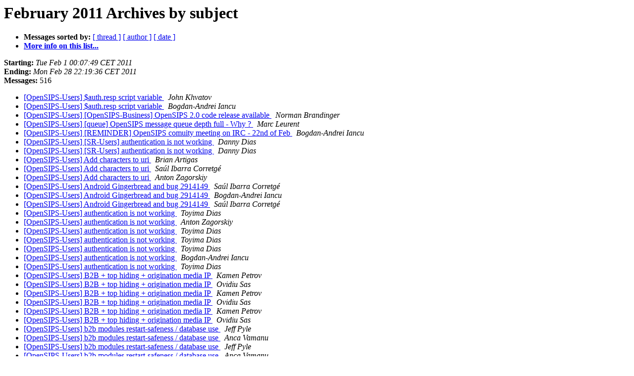

--- FILE ---
content_type: text/html
request_url: https://opensips.org/pipermail/users/2011-February/subject.html
body_size: 9600
content:
<!DOCTYPE HTML PUBLIC "-//W3C//DTD HTML 3.2//EN">
<HTML>
  <HEAD>
     <title>The Users February 2011 Archive by subject</title>
     <META NAME="robots" CONTENT="noindex,follow">
     <META http-equiv="Content-Type" content="text/html; charset=us-ascii">
  </HEAD>
  <BODY BGCOLOR="#ffffff">
      <a name="start"></A>
      <h1>February 2011 Archives by subject</h1>
      <ul>
         <li> <b>Messages sorted by:</b>
	        <a href="thread.html#start">[ thread ]</a>
		
		<a href="author.html#start">[ author ]</a>
		<a href="date.html#start">[ date ]</a>

	     <li><b><a href="http://lists.opensips.org/cgi-bin/mailman/listinfo/users">More info on this list...
                    </a></b></li>
      </ul>
      <p><b>Starting:</b> <i>Tue Feb  1 00:07:49 CET 2011</i><br>
         <b>Ending:</b> <i>Mon Feb 28 22:19:36 CET 2011</i><br>
         <b>Messages:</b> 516<p>
     <ul>

<LI><A HREF="016523.html">[OpenSIPS-Users] $auth.resp script variable
</A><A NAME="16523">&nbsp;</A>
<I>John Khvatov
</I>

<LI><A HREF="016582.html">[OpenSIPS-Users] $auth.resp script variable
</A><A NAME="16582">&nbsp;</A>
<I>Bogdan-Andrei Iancu
</I>

<LI><A HREF="016885.html">[OpenSIPS-Users] [OpenSIPS-Business] OpenSIPS 2.0 code release	available
</A><A NAME="16885">&nbsp;</A>
<I>Norman Brandinger
</I>

<LI><A HREF="016692.html">[OpenSIPS-Users] [queue] OpenSIPS message queue depth full - Why ?
</A><A NAME="16692">&nbsp;</A>
<I>Marc Leurent
</I>

<LI><A HREF="016905.html">[OpenSIPS-Users] [REMINDER] OpenSIPS comuity meeting on IRC - 22nd	of Feb
</A><A NAME="16905">&nbsp;</A>
<I>Bogdan-Andrei Iancu
</I>

<LI><A HREF="016629.html">[OpenSIPS-Users] [SR-Users] authentication is not working
</A><A NAME="16629">&nbsp;</A>
<I>Danny Dias
</I>

<LI><A HREF="016655.html">[OpenSIPS-Users] [SR-Users] authentication is not working
</A><A NAME="16655">&nbsp;</A>
<I>Danny Dias
</I>

<LI><A HREF="016893.html">[OpenSIPS-Users] Add characters to uri
</A><A NAME="16893">&nbsp;</A>
<I>Brian Artigas
</I>

<LI><A HREF="016894.html">[OpenSIPS-Users] Add characters to uri
</A><A NAME="16894">&nbsp;</A>
<I>Sa&#250;l Ibarra Corretg&#233;
</I>

<LI><A HREF="016895.html">[OpenSIPS-Users] Add characters to uri
</A><A NAME="16895">&nbsp;</A>
<I>Anton Zagorskiy
</I>

<LI><A HREF="016898.html">[OpenSIPS-Users] Android Gingerbread and bug 2914149
</A><A NAME="16898">&nbsp;</A>
<I>Sa&#250;l Ibarra Corretg&#233;
</I>

<LI><A HREF="016992.html">[OpenSIPS-Users] Android Gingerbread and bug 2914149
</A><A NAME="16992">&nbsp;</A>
<I>Bogdan-Andrei Iancu
</I>

<LI><A HREF="016994.html">[OpenSIPS-Users] Android Gingerbread and bug 2914149
</A><A NAME="16994">&nbsp;</A>
<I>Sa&#250;l Ibarra Corretg&#233;
</I>

<LI><A HREF="016551.html">[OpenSIPS-Users] authentication is not working
</A><A NAME="16551">&nbsp;</A>
<I>Toyima Dias
</I>

<LI><A HREF="016552.html">[OpenSIPS-Users] authentication is not working
</A><A NAME="16552">&nbsp;</A>
<I>Anton Zagorskiy
</I>

<LI><A HREF="016553.html">[OpenSIPS-Users] authentication is not working
</A><A NAME="16553">&nbsp;</A>
<I>Toyima Dias
</I>

<LI><A HREF="016554.html">[OpenSIPS-Users] authentication is not working
</A><A NAME="16554">&nbsp;</A>
<I>Toyima Dias
</I>

<LI><A HREF="016564.html">[OpenSIPS-Users] authentication is not working
</A><A NAME="16564">&nbsp;</A>
<I>Toyima Dias
</I>

<LI><A HREF="016585.html">[OpenSIPS-Users] authentication is not working
</A><A NAME="16585">&nbsp;</A>
<I>Bogdan-Andrei Iancu
</I>

<LI><A HREF="016589.html">[OpenSIPS-Users] authentication is not working
</A><A NAME="16589">&nbsp;</A>
<I>Toyima Dias
</I>

<LI><A HREF="016534.html">[OpenSIPS-Users] B2B + top hiding + origination media IP
</A><A NAME="16534">&nbsp;</A>
<I>Kamen Petrov
</I>

<LI><A HREF="016537.html">[OpenSIPS-Users] B2B + top hiding + origination media IP
</A><A NAME="16537">&nbsp;</A>
<I>Ovidiu Sas
</I>

<LI><A HREF="016539.html">[OpenSIPS-Users] B2B + top hiding + origination media IP
</A><A NAME="16539">&nbsp;</A>
<I>Kamen Petrov
</I>

<LI><A HREF="016540.html">[OpenSIPS-Users] B2B + top hiding + origination media IP
</A><A NAME="16540">&nbsp;</A>
<I>Ovidiu Sas
</I>

<LI><A HREF="016542.html">[OpenSIPS-Users] B2B + top hiding + origination media IP
</A><A NAME="16542">&nbsp;</A>
<I>Kamen Petrov
</I>

<LI><A HREF="016543.html">[OpenSIPS-Users] B2B + top hiding + origination media IP
</A><A NAME="16543">&nbsp;</A>
<I>Ovidiu Sas
</I>

<LI><A HREF="016910.html">[OpenSIPS-Users] b2b modules restart-safeness / database use
</A><A NAME="16910">&nbsp;</A>
<I>Jeff Pyle
</I>

<LI><A HREF="016934.html">[OpenSIPS-Users] b2b modules restart-safeness / database use
</A><A NAME="16934">&nbsp;</A>
<I>Anca Vamanu
</I>

<LI><A HREF="016938.html">[OpenSIPS-Users] b2b modules restart-safeness / database use
</A><A NAME="16938">&nbsp;</A>
<I>Jeff Pyle
</I>

<LI><A HREF="016939.html">[OpenSIPS-Users] b2b modules restart-safeness / database use
</A><A NAME="16939">&nbsp;</A>
<I>Anca Vamanu
</I>

<LI><A HREF="016697.html">[OpenSIPS-Users] b2b top-hiding and SDP origin line
</A><A NAME="16697">&nbsp;</A>
<I>Jeff Pyle
</I>

<LI><A HREF="016700.html">[OpenSIPS-Users] b2b top-hiding and SDP origin line
</A><A NAME="16700">&nbsp;</A>
<I>Dave Singer
</I>

<LI><A HREF="016703.html">[OpenSIPS-Users] b2b top-hiding and SDP origin line
</A><A NAME="16703">&nbsp;</A>
<I>Ovidiu Sas
</I>

<LI><A HREF="016706.html">[OpenSIPS-Users] b2b top-hiding and SDP origin line
</A><A NAME="16706">&nbsp;</A>
<I>Jeff Pyle
</I>

<LI><A HREF="016708.html">[OpenSIPS-Users] b2b top-hiding and SDP origin line
</A><A NAME="16708">&nbsp;</A>
<I>Ovidiu Sas
</I>

<LI><A HREF="016709.html">[OpenSIPS-Users] b2b top-hiding and SDP origin line
</A><A NAME="16709">&nbsp;</A>
<I>Jeff Pyle
</I>

<LI><A HREF="016710.html">[OpenSIPS-Users] b2b top-hiding and SDP origin line
</A><A NAME="16710">&nbsp;</A>
<I>Ovidiu Sas
</I>

<LI><A HREF="016711.html">[OpenSIPS-Users] b2b top-hiding and SDP origin line
</A><A NAME="16711">&nbsp;</A>
<I>Jeff Pyle
</I>

<LI><A HREF="016713.html">[OpenSIPS-Users] b2b top-hiding and SDP origin line
</A><A NAME="16713">&nbsp;</A>
<I>Ovidiu Sas
</I>

<LI><A HREF="016716.html">[OpenSIPS-Users] b2b top-hiding and SDP origin line
</A><A NAME="16716">&nbsp;</A>
<I>Jeff Pyle
</I>

<LI><A HREF="016735.html">[OpenSIPS-Users] b2b top-hiding and SDP origin line
</A><A NAME="16735">&nbsp;</A>
<I>Dave Singer
</I>

<LI><A HREF="016693.html">[OpenSIPS-Users] b2b_entities server_address
</A><A NAME="16693">&nbsp;</A>
<I>Jeff Pyle
</I>

<LI><A HREF="016696.html">[OpenSIPS-Users] b2b_entities server_address
</A><A NAME="16696">&nbsp;</A>
<I>Anca Vamanu
</I>

<LI><A HREF="016739.html">[OpenSIPS-Users] B2BUA REFER plus Topology Hiding at once
</A><A NAME="16739">&nbsp;</A>
<I>duane.larson at gmail.com
</I>

<LI><A HREF="016758.html">[OpenSIPS-Users] B2BUA REFER plus Topology Hiding at once
</A><A NAME="16758">&nbsp;</A>
<I>Anca Vamanu
</I>

<LI><A HREF="016576.html">[OpenSIPS-Users] b2bua top hiding module &amp; stripping from	display name
</A><A NAME="16576">&nbsp;</A>
<I>Ovidiu Sas
</I>

<LI><A HREF="016841.html">[OpenSIPS-Users] b2bua top hiding module &amp; stripping from	display name
</A><A NAME="16841">&nbsp;</A>
<I>thrillerbee
</I>

<LI><A HREF="016842.html">[OpenSIPS-Users] b2bua top hiding module &amp; stripping from	display name
</A><A NAME="16842">&nbsp;</A>
<I>Ovidiu Sas
</I>

<LI><A HREF="016843.html">[OpenSIPS-Users] b2bua top hiding module &amp; stripping from	display name
</A><A NAME="16843">&nbsp;</A>
<I>thrillerbee
</I>

<LI><A HREF="016572.html">[OpenSIPS-Users] b2bua top hiding module &amp; stripping from display	name
</A><A NAME="16572">&nbsp;</A>
<I>thrillerbee
</I>

<LI><A HREF="016778.html">[OpenSIPS-Users] Basic doubt of sip routing
</A><A NAME="16778">&nbsp;</A>
<I>Toyima Dias
</I>

<LI><A HREF="016779.html">[OpenSIPS-Users] Basic doubt of sip routing
</A><A NAME="16779">&nbsp;</A>
<I>Adrian Georgescu
</I>

<LI><A HREF="016783.html">[OpenSIPS-Users] Basic doubt of sip routing
</A><A NAME="16783">&nbsp;</A>
<I>Toyima Dias
</I>

<LI><A HREF="016784.html">[OpenSIPS-Users] Basic doubt of sip routing
</A><A NAME="16784">&nbsp;</A>
<I>Toyima Dias
</I>

<LI><A HREF="016785.html">[OpenSIPS-Users] Basic doubt of sip routing
</A><A NAME="16785">&nbsp;</A>
<I>Adrian Georgescu
</I>

<LI><A HREF="016786.html">[OpenSIPS-Users] Basic doubt of sip routing
</A><A NAME="16786">&nbsp;</A>
<I>Toyima Dias
</I>

<LI><A HREF="016787.html">[OpenSIPS-Users] Basic doubt of sip routing
</A><A NAME="16787">&nbsp;</A>
<I>Adrian Georgescu
</I>

<LI><A HREF="016788.html">[OpenSIPS-Users] Basic doubt of sip routing
</A><A NAME="16788">&nbsp;</A>
<I>Toyima Dias
</I>

<LI><A HREF="016789.html">[OpenSIPS-Users] Basic doubt of sip routing
</A><A NAME="16789">&nbsp;</A>
<I>Adrian Georgescu
</I>

<LI><A HREF="016790.html">[OpenSIPS-Users] Basic doubt of sip routing
</A><A NAME="16790">&nbsp;</A>
<I>Toyima Dias
</I>

<LI><A HREF="016826.html">[OpenSIPS-Users] Basic doubt of sip routing
</A><A NAME="16826">&nbsp;</A>
<I>Dave Singer
</I>

<LI><A HREF="016490.html">[OpenSIPS-Users] BYE request for proper signalling
</A><A NAME="16490">&nbsp;</A>
<I>Denis Putyato
</I>

<LI><A HREF="016517.html">[OpenSIPS-Users] BYE request for proper signalling
</A><A NAME="16517">&nbsp;</A>
<I>Bogdan-Andrei Iancu
</I>

<LI><A HREF="016521.html">[OpenSIPS-Users] BYE request for proper signalling
</A><A NAME="16521">&nbsp;</A>
<I>Denis Putyato
</I>

<LI><A HREF="016555.html">[OpenSIPS-Users] BYE request for proper signalling
</A><A NAME="16555">&nbsp;</A>
<I>Bogdan-Andrei Iancu
</I>

<LI><A HREF="016497.html">[OpenSIPS-Users] call forwarding with replace from uri
</A><A NAME="16497">&nbsp;</A>
<I>Jesse Cloutier
</I>

<LI><A HREF="016515.html">[OpenSIPS-Users] call forwarding with replace from uri
</A><A NAME="16515">&nbsp;</A>
<I>Bogdan-Andrei Iancu
</I>

<LI><A HREF="016529.html">[OpenSIPS-Users] call forwarding with replace from uri
</A><A NAME="16529">&nbsp;</A>
<I>Jesse Cloutier
</I>

<LI><A HREF="016530.html">[OpenSIPS-Users] call forwarding with replace from uri
</A><A NAME="16530">&nbsp;</A>
<I>Stefano Pisani
</I>

<LI><A HREF="016899.html">[OpenSIPS-Users] Can't get more than 5calls/sec?
</A><A NAME="16899">&nbsp;</A>
<I>chris
</I>

<LI><A HREF="016900.html">[OpenSIPS-Users] Can't get more than 5calls/sec?
</A><A NAME="16900">&nbsp;</A>
<I>Laszlo
</I>

<LI><A HREF="016901.html">[OpenSIPS-Users] Can't get more than 5calls/sec?
</A><A NAME="16901">&nbsp;</A>
<I>chris
</I>

<LI><A HREF="016902.html">[OpenSIPS-Users] Can't get more than 5calls/sec?
</A><A NAME="16902">&nbsp;</A>
<I>Zahid Mehmood
</I>

<LI><A HREF="016908.html">[OpenSIPS-Users] Can't get more than 5calls/sec?
</A><A NAME="16908">&nbsp;</A>
<I>chris
</I>

<LI><A HREF="016991.html">[OpenSIPS-Users] Can't get more than 5calls/sec?
</A><A NAME="16991">&nbsp;</A>
<I>Bogdan-Andrei Iancu
</I>

<LI><A HREF="016995.html">[OpenSIPS-Users] Can't get more than 5calls/sec?
</A><A NAME="16995">&nbsp;</A>
<I>Brett Nemeroff
</I>

<LI><A HREF="016781.html">[OpenSIPS-Users] CANCELs with no transaction
</A><A NAME="16781">&nbsp;</A>
<I>Juri Nysschen
</I>

<LI><A HREF="016690.html">[OpenSIPS-Users] CDR flag
</A><A NAME="16690">&nbsp;</A>
<I>Denis Putyato
</I>

<LI><A HREF="016683.html">[OpenSIPS-Users] CDRTool install
</A><A NAME="16683">&nbsp;</A>
<I>ram
</I>

<LI><A HREF="016687.html">[OpenSIPS-Users] CDRTool install
</A><A NAME="16687">&nbsp;</A>
<I>Jeff Pyle
</I>

<LI><A HREF="016688.html">[OpenSIPS-Users] CDRTool install
</A><A NAME="16688">&nbsp;</A>
<I>Tijmen de Mes
</I>

<LI><A HREF="016830.html">[OpenSIPS-Users] cdrviewer not showing caller and callee?
</A><A NAME="16830">&nbsp;</A>
<I>chris
</I>

<LI><A HREF="017004.html">[OpenSIPS-Users] cdrviewer not showing caller and callee?
</A><A NAME="17004">&nbsp;</A>
<I>Bogdan-Andrei Iancu
</I>

<LI><A HREF="016628.html">[OpenSIPS-Users] Change in SDP/RTP routing with Opensips 1.4	and 1.6
</A><A NAME="16628">&nbsp;</A>
<I>Ovidiu Sas
</I>

<LI><A HREF="016656.html">[OpenSIPS-Users] Change in SDP/RTP routing with Opensips 1.4	and 1.6
</A><A NAME="16656">&nbsp;</A>
<I>Ovidiu Sas
</I>

<LI><A HREF="016659.html">[OpenSIPS-Users] Change in SDP/RTP routing with Opensips 1.4	and 1.6
</A><A NAME="16659">&nbsp;</A>
<I>Chris Stone
</I>

<LI><A HREF="016661.html">[OpenSIPS-Users] Change in SDP/RTP routing with Opensips 1.4	and 1.6
</A><A NAME="16661">&nbsp;</A>
<I>Ovidiu Sas
</I>

<LI><A HREF="016665.html">[OpenSIPS-Users] Change in SDP/RTP routing with Opensips 1.4	and 1.6
</A><A NAME="16665">&nbsp;</A>
<I>Chris Stone
</I>

<LI><A HREF="016666.html">[OpenSIPS-Users] Change in SDP/RTP routing with Opensips 1.4	and 1.6
</A><A NAME="16666">&nbsp;</A>
<I>Ovidiu Sas
</I>

<LI><A HREF="016670.html">[OpenSIPS-Users] Change in SDP/RTP routing with Opensips 1.4	and 1.6
</A><A NAME="16670">&nbsp;</A>
<I>Chris Stone
</I>

<LI><A HREF="016673.html">[OpenSIPS-Users] Change in SDP/RTP routing with Opensips 1.4	and 1.6
</A><A NAME="16673">&nbsp;</A>
<I>Chris Stone
</I>

<LI><A HREF="016674.html">[OpenSIPS-Users] Change in SDP/RTP routing with Opensips 1.4	and 1.6
</A><A NAME="16674">&nbsp;</A>
<I>Chris Stone
</I>

<LI><A HREF="016675.html">[OpenSIPS-Users] Change in SDP/RTP routing with Opensips 1.4	and 1.6
</A><A NAME="16675">&nbsp;</A>
<I>Ovidiu Sas
</I>

<LI><A HREF="016678.html">[OpenSIPS-Users] Change in SDP/RTP routing with Opensips 1.4	and 1.6
</A><A NAME="16678">&nbsp;</A>
<I>Dave Singer
</I>

<LI><A HREF="016699.html">[OpenSIPS-Users] Change in SDP/RTP routing with Opensips 1.4	and 1.6
</A><A NAME="16699">&nbsp;</A>
<I>Chris Stone
</I>

<LI><A HREF="016701.html">[OpenSIPS-Users] Change in SDP/RTP routing with Opensips 1.4	and 1.6
</A><A NAME="16701">&nbsp;</A>
<I>Dave Singer
</I>

<LI><A HREF="016702.html">[OpenSIPS-Users] Change in SDP/RTP routing with Opensips 1.4	and 1.6
</A><A NAME="16702">&nbsp;</A>
<I>Ovidiu Sas
</I>

<LI><A HREF="016704.html">[OpenSIPS-Users] Change in SDP/RTP routing with Opensips 1.4	and 1.6
</A><A NAME="16704">&nbsp;</A>
<I>Chris Stone
</I>

<LI><A HREF="016705.html">[OpenSIPS-Users] Change in SDP/RTP routing with Opensips 1.4	and 1.6
</A><A NAME="16705">&nbsp;</A>
<I>Chris Stone
</I>

<LI><A HREF="016707.html">[OpenSIPS-Users] Change in SDP/RTP routing with Opensips 1.4	and 1.6
</A><A NAME="16707">&nbsp;</A>
<I>Ovidiu Sas
</I>

<LI><A HREF="016714.html">[OpenSIPS-Users] Change in SDP/RTP routing with Opensips 1.4	and 1.6
</A><A NAME="16714">&nbsp;</A>
<I>Chris Stone
</I>

<LI><A HREF="016729.html">[OpenSIPS-Users] Change in SDP/RTP routing with Opensips 1.4	and 1.6
</A><A NAME="16729">&nbsp;</A>
<I>Chris Stone
</I>

<LI><A HREF="016731.html">[OpenSIPS-Users] Change in SDP/RTP routing with Opensips 1.4	and 1.6
</A><A NAME="16731">&nbsp;</A>
<I>Ovidiu Sas
</I>

<LI><A HREF="016733.html">[OpenSIPS-Users] Change in SDP/RTP routing with Opensips 1.4	and 1.6
</A><A NAME="16733">&nbsp;</A>
<I>Chris Stone
</I>

<LI><A HREF="016734.html">[OpenSIPS-Users] Change in SDP/RTP routing with Opensips 1.4	and 1.6
</A><A NAME="16734">&nbsp;</A>
<I>Ovidiu Sas
</I>

<LI><A HREF="016736.html">[OpenSIPS-Users] Change in SDP/RTP routing with Opensips 1.4	and 1.6
</A><A NAME="16736">&nbsp;</A>
<I>Chris Stone
</I>

<LI><A HREF="016737.html">[OpenSIPS-Users] Change in SDP/RTP routing with Opensips 1.4	and 1.6
</A><A NAME="16737">&nbsp;</A>
<I>Ovidiu Sas
</I>

<LI><A HREF="016742.html">[OpenSIPS-Users] Change in SDP/RTP routing with Opensips 1.4	and 1.6
</A><A NAME="16742">&nbsp;</A>
<I>Chris Stone
</I>

<LI><A HREF="016774.html">[OpenSIPS-Users] Change in SDP/RTP routing with Opensips 1.4	and 1.6
</A><A NAME="16774">&nbsp;</A>
<I>Chris Stone
</I>

<LI><A HREF="016776.html">[OpenSIPS-Users] Change in SDP/RTP routing with Opensips 1.4	and 1.6
</A><A NAME="16776">&nbsp;</A>
<I>Chris Stone
</I>

<LI><A HREF="016775.html">[OpenSIPS-Users] Change in SDP/RTP routing with Opensips 1.4	and 1.6 - SOLVED
</A><A NAME="16775">&nbsp;</A>
<I>Chris Stone
</I>

<LI><A HREF="016626.html">[OpenSIPS-Users] Change in SDP/RTP routing with Opensips 1.4 and 1.6
</A><A NAME="16626">&nbsp;</A>
<I>Chris Stone
</I>

<LI><A HREF="016654.html">[OpenSIPS-Users] Change in SDP/RTP routing with Opensips 1.4 and 1.6
</A><A NAME="16654">&nbsp;</A>
<I>Chris Stone
</I>

<LI><A HREF="016671.html">[OpenSIPS-Users] Change in SDP/RTP routing with Opensips 1.4 and 1.6
</A><A NAME="16671">&nbsp;</A>
<I>Henk Hesselink
</I>

<LI><A HREF="016686.html">[OpenSIPS-Users] Change in SDP/RTP routing with Opensips 1.4 and 1.6
</A><A NAME="16686">&nbsp;</A>
<I>Henk Hesselink
</I>

<LI><A HREF="016715.html">[OpenSIPS-Users] Change in SDP/RTP routing with Opensips 1.4 and 1.6
</A><A NAME="16715">&nbsp;</A>
<I>Henk Hesselink
</I>

<LI><A HREF="016740.html">[OpenSIPS-Users] Change in SDP/RTP routing with Opensips 1.4 and 1.6
</A><A NAME="16740">&nbsp;</A>
<I>Henk Hesselink
</I>

<LI><A HREF="016780.html">[OpenSIPS-Users] Change in SDP/RTP routing with Opensips 1.4 and 1.6
</A><A NAME="16780">&nbsp;</A>
<I>Henk Hesselink
</I>

<LI><A HREF="016717.html">[OpenSIPS-Users] Compiling a Module
</A><A NAME="16717">&nbsp;</A>
<I>Robin Malhotra
</I>

<LI><A HREF="016719.html">[OpenSIPS-Users] Compiling a Module
</A><A NAME="16719">&nbsp;</A>
<I>Duane Larson
</I>

<LI><A HREF="016727.html">[OpenSIPS-Users] Compiling a Module
</A><A NAME="16727">&nbsp;</A>
<I>Robin Malhotra
</I>

<LI><A HREF="016730.html">[OpenSIPS-Users] Compiling a Module
</A><A NAME="16730">&nbsp;</A>
<I>Chris Stone
</I>

<LI><A HREF="016761.html">[OpenSIPS-Users] Compiling a Module
</A><A NAME="16761">&nbsp;</A>
<I>Anca Vamanu
</I>

<LI><A HREF="016767.html">[OpenSIPS-Users] Compiling a Module
</A><A NAME="16767">&nbsp;</A>
<I>Robin Malhotra
</I>

<LI><A HREF="016718.html">[OpenSIPS-Users] Control Panel Dialog config for multiple	servers
</A><A NAME="16718">&nbsp;</A>
<I>Daniel Goepp
</I>

<LI><A HREF="016720.html">[OpenSIPS-Users] Control Panel Dialog config for multiple	servers
</A><A NAME="16720">&nbsp;</A>
<I>Dave Singer
</I>

<LI><A HREF="016836.html">[OpenSIPS-Users] Control Panel Dialog config for multiple	servers
</A><A NAME="16836">&nbsp;</A>
<I>Cinthia Leung
</I>

<LI><A HREF="016573.html">[OpenSIPS-Users] Core dump when enabling CDR generation in OpenSIPS 1.6.4 on Solaris SPARC 64 bits.
</A><A NAME="16573">&nbsp;</A>
<I>Sergio Gutierrez
</I>

<LI><A HREF="016584.html">[OpenSIPS-Users] Core dump when enabling CDR generation in OpenSIPS 1.6.4 on Solaris SPARC 64 bits.
</A><A NAME="16584">&nbsp;</A>
<I>Bogdan-Andrei Iancu
</I>

<LI><A HREF="016653.html">[OpenSIPS-Users] Core dump when enabling CDR generation in OpenSIPS 1.6.4 on Solaris SPARC 64 bits.
</A><A NAME="16653">&nbsp;</A>
<I>Sergio Gutierrez
</I>

<LI><A HREF="016571.html">[OpenSIPS-Users] dialog flag and create_dialog function
</A><A NAME="16571">&nbsp;</A>
<I>Ronald Cepres
</I>

<LI><A HREF="016583.html">[OpenSIPS-Users] dialog flag and create_dialog function
</A><A NAME="16583">&nbsp;</A>
<I>Bogdan-Andrei Iancu
</I>

<LI><A HREF="016587.html">[OpenSIPS-Users] dialog flag and create_dialog function
</A><A NAME="16587">&nbsp;</A>
<I>Ronald Cepres
</I>

<LI><A HREF="016605.html">[OpenSIPS-Users] dialog flag and create_dialog function
</A><A NAME="16605">&nbsp;</A>
<I>Ovidiu Sas
</I>

<LI><A HREF="016614.html">[OpenSIPS-Users] dialog flag and create_dialog function
</A><A NAME="16614">&nbsp;</A>
<I>Bogdan-Andrei Iancu
</I>

<LI><A HREF="016932.html">[OpenSIPS-Users] Dialog module app callback hooks not saved to DB
</A><A NAME="16932">&nbsp;</A>
<I>Dave Singer
</I>

<LI><A HREF="016968.html">[OpenSIPS-Users] Dialog module app callback hooks not saved to DB
</A><A NAME="16968">&nbsp;</A>
<I>Bogdan-Andrei Iancu
</I>

<LI><A HREF="016777.html">[OpenSIPS-Users] dialog statistic
</A><A NAME="16777">&nbsp;</A>
<I>Denis Putyato
</I>

<LI><A HREF="016987.html">[OpenSIPS-Users] dialog statistic problem
</A><A NAME="16987">&nbsp;</A>
<I>Denis Putyato
</I>

<LI><A HREF="016988.html">[OpenSIPS-Users] dialog statistic problem
</A><A NAME="16988">&nbsp;</A>
<I>Bogdan-Andrei Iancu
</I>

<LI><A HREF="016989.html">[OpenSIPS-Users] dialog statistic problem
</A><A NAME="16989">&nbsp;</A>
<I>Denis Putyato
</I>

<LI><A HREF="016990.html">[OpenSIPS-Users] dialog statistic problem
</A><A NAME="16990">&nbsp;</A>
<I>Bogdan-Andrei Iancu
</I>

<LI><A HREF="016681.html">[OpenSIPS-Users] Dialogs remain open in state 3 or 4
</A><A NAME="16681">&nbsp;</A>
<I>Paris Stamatopoulos
</I>

<LI><A HREF="016698.html">[OpenSIPS-Users] Dialogs remain open in state 3 or 4
</A><A NAME="16698">&nbsp;</A>
<I>Nicholas Papadakos
</I>

<LI><A HREF="016721.html">[OpenSIPS-Users] Dialogs remain open in state 3 or 4
</A><A NAME="16721">&nbsp;</A>
<I>Paris Stamatopoulos
</I>

<LI><A HREF="016522.html">[OpenSIPS-Users] drouting / is_from_gw - matching for groups and	not types
</A><A NAME="16522">&nbsp;</A>
<I>Max M&#252;hlbronner
</I>

<LI><A HREF="016556.html">[OpenSIPS-Users] drouting / is_from_gw - matching for groups and	not types
</A><A NAME="16556">&nbsp;</A>
<I>Bogdan-Andrei Iancu
</I>

<LI><A HREF="016565.html">[OpenSIPS-Users] drouting / is_from_gw - matching for groups and	not types
</A><A NAME="16565">&nbsp;</A>
<I>Max M&#252;hlbronner
</I>

<LI><A HREF="016603.html">[OpenSIPS-Users] drouting / is_from_gw - matching for groups and	not types
</A><A NAME="16603">&nbsp;</A>
<I>Bogdan-Andrei Iancu
</I>

<LI><A HREF="016604.html">[OpenSIPS-Users] drouting / is_from_gw - matching for groups and	not types
</A><A NAME="16604">&nbsp;</A>
<I>Max M&#252;hlbronner
</I>

<LI><A HREF="016906.html">[OpenSIPS-Users] During the call,	is OPENSIP support the client codec request of switching between	Audio to Video or Video to Audio codec request to other client?
</A><A NAME="16906">&nbsp;</A>
<I>Chaudhary, Amir
</I>

<LI><A HREF="016974.html">[OpenSIPS-Users] During the call, is OPENSIP support the client codec request of switching between	Audio to Video or Video to Audio codec request to other client?
</A><A NAME="16974">&nbsp;</A>
<I>Bogdan-Andrei Iancu
</I>

<LI><A HREF="016949.html">[OpenSIPS-Users] Errors while setting up Opensips
</A><A NAME="16949">&nbsp;</A>
<I>Begg Sin
</I>

<LI><A HREF="016950.html">[OpenSIPS-Users] Errors while setting up Opensips
</A><A NAME="16950">&nbsp;</A>
<I>Begg Sin
</I>

<LI><A HREF="016967.html">[OpenSIPS-Users] Errors while setting up Opensips
</A><A NAME="16967">&nbsp;</A>
<I>Bogdan-Andrei Iancu
</I>

<LI><A HREF="016726.html">[OpenSIPS-Users] every user is registered
</A><A NAME="16726">&nbsp;</A>
<I>mato848 at gmail.com
</I>

<LI><A HREF="016728.html">[OpenSIPS-Users] every user is registered
</A><A NAME="16728">&nbsp;</A>
<I>Dave Singer
</I>

<LI><A HREF="016732.html">[OpenSIPS-Users] every user is registered
</A><A NAME="16732">&nbsp;</A>
<I>mato848 at gmail.com
</I>

<LI><A HREF="016747.html">[OpenSIPS-Users] force_rtp_proxy no longer supported
</A><A NAME="16747">&nbsp;</A>
<I>chris
</I>

<LI><A HREF="016751.html">[OpenSIPS-Users] force_rtp_proxy no longer supported
</A><A NAME="16751">&nbsp;</A>
<I>Ovidiu Sas
</I>

<LI><A HREF="016752.html">[OpenSIPS-Users] force_rtp_proxy no longer supported
</A><A NAME="16752">&nbsp;</A>
<I>chris
</I>

<LI><A HREF="016753.html">[OpenSIPS-Users] force_rtp_proxy no longer supported
</A><A NAME="16753">&nbsp;</A>
<I>Stefano Pisani
</I>

<LI><A HREF="016792.html">[OpenSIPS-Users] FW:  CANCELs with no transaction
</A><A NAME="16792">&nbsp;</A>
<I>Juri Nysschen
</I>

<LI><A HREF="016816.html">[OpenSIPS-Users] FW:  CANCELs with no transaction
</A><A NAME="16816">&nbsp;</A>
<I>Russell Bierschbach
</I>

<LI><A HREF="016822.html">[OpenSIPS-Users] FW: CANCELs with no transaction
</A><A NAME="16822">&nbsp;</A>
<I>Tyler Merritt
</I>

<LI><A HREF="016823.html">[OpenSIPS-Users] FW: CANCELs with no transaction
</A><A NAME="16823">&nbsp;</A>
<I>Dave Singer
</I>

<LI><A HREF="016824.html">[OpenSIPS-Users] FW: CANCELs with no transaction
</A><A NAME="16824">&nbsp;</A>
<I>Juri Nysschen
</I>

<LI><A HREF="016838.html">[OpenSIPS-Users] FW: CANCELs with no transaction
</A><A NAME="16838">&nbsp;</A>
<I>Dave Singer
</I>

<LI><A HREF="016839.html">[OpenSIPS-Users] FW: CANCELs with no transaction
</A><A NAME="16839">&nbsp;</A>
<I>Dave Singer
</I>

<LI><A HREF="016849.html">[OpenSIPS-Users] FW: CANCELs with no transaction
</A><A NAME="16849">&nbsp;</A>
<I>Juri Nysschen
</I>

<LI><A HREF="016860.html">[OpenSIPS-Users] FW: CANCELs with no transaction
</A><A NAME="16860">&nbsp;</A>
<I>Dave Singer
</I>

<LI><A HREF="016862.html">[OpenSIPS-Users] FW: CANCELs with no transaction
</A><A NAME="16862">&nbsp;</A>
<I>Juri Nysschen
</I>

<LI><A HREF="016863.html">[OpenSIPS-Users] FW: CANCELs with no transaction
</A><A NAME="16863">&nbsp;</A>
<I>Dave Singer
</I>

<LI><A HREF="016829.html">[OpenSIPS-Users] help in Presence module
</A><A NAME="16829">&nbsp;</A>
<I>abid khan
</I>

<LI><A HREF="016831.html">[OpenSIPS-Users] help in Presence module
</A><A NAME="16831">&nbsp;</A>
<I>Anca Vamanu
</I>

<LI><A HREF="016835.html">[OpenSIPS-Users] help in Presence module
</A><A NAME="16835">&nbsp;</A>
<I>abid khan
</I>

<LI><A HREF="016652.html">[OpenSIPS-Users] Help with is_present_hf
</A><A NAME="16652">&nbsp;</A>
<I>Tyler Merritt
</I>

<LI><A HREF="016657.html">[OpenSIPS-Users] Help with is_present_hf
</A><A NAME="16657">&nbsp;</A>
<I>Dave Singer
</I>

<LI><A HREF="016658.html">[OpenSIPS-Users] Help with is_present_hf
</A><A NAME="16658">&nbsp;</A>
<I>Jeff Pyle
</I>

<LI><A HREF="016677.html">[OpenSIPS-Users] Help with is_present_hf
</A><A NAME="16677">&nbsp;</A>
<I>Tyler Merritt
</I>

<LI><A HREF="016566.html">[OpenSIPS-Users] How many TLS connections can an opensips server	handle?
</A><A NAME="16566">&nbsp;</A>
<I>yufei.tao
</I>

<LI><A HREF="016579.html">[OpenSIPS-Users] How many TLS connections can an opensips server handle?
</A><A NAME="16579">&nbsp;</A>
<I>Bogdan-Andrei Iancu
</I>

<LI><A HREF="016597.html">[OpenSIPS-Users] How many TLS connections can an opensips server handle?
</A><A NAME="16597">&nbsp;</A>
<I>yufei.tao
</I>

<LI><A HREF="016496.html">[OpenSIPS-Users] How to avoid rewriting NAT RURI
</A><A NAME="16496">&nbsp;</A>
<I>opensipslist at encambio.com
</I>

<LI><A HREF="016926.html">[OpenSIPS-Users] how to fit OpenSIPS into my scenario of	database routing with more params?
</A><A NAME="16926">&nbsp;</A>
<I>Georgy Goshin
</I>

<LI><A HREF="016969.html">[OpenSIPS-Users] how to fit OpenSIPS into my scenario of	database routing with more params?
</A><A NAME="16969">&nbsp;</A>
<I>Bogdan-Andrei Iancu
</I>

<LI><A HREF="016921.html">[OpenSIPS-Users] how to fit OpenSIPS into my scenario of database	routing with more params?
</A><A NAME="16921">&nbsp;</A>
<I>Georgy Goshin
</I>

<LI><A HREF="016923.html">[OpenSIPS-Users] how to fit OpenSIPS into my scenario of database routing with more params?
</A><A NAME="16923">&nbsp;</A>
<I>Sven Schulz
</I>

<LI><A HREF="016639.html">[OpenSIPS-Users] How to modify the 100 Trying packet
</A><A NAME="16639">&nbsp;</A>
<I>Tyler Merritt
</I>

<LI><A HREF="016651.html">[OpenSIPS-Users] How to modify the 100 Trying packet
</A><A NAME="16651">&nbsp;</A>
<I>Tyler Merritt
</I>

<LI><A HREF="016660.html">[OpenSIPS-Users] How to modify the 100 Trying packet
</A><A NAME="16660">&nbsp;</A>
<I>Dave Singer
</I>

<LI><A HREF="016676.html">[OpenSIPS-Users] How to modify the 100 Trying packet
</A><A NAME="16676">&nbsp;</A>
<I>Tyler Merritt
</I>

<LI><A HREF="016679.html">[OpenSIPS-Users] How to modify the 100 Trying packet
</A><A NAME="16679">&nbsp;</A>
<I>Dave Singer
</I>

<LI><A HREF="016685.html">[OpenSIPS-Users] How to modify the 100 Trying packet
</A><A NAME="16685">&nbsp;</A>
<I>Tyler Merritt
</I>

<LI><A HREF="016682.html">[OpenSIPS-Users] How to stop script execution?
</A><A NAME="16682">&nbsp;</A>
<I>Anton Zagorskiy
</I>

<LI><A HREF="016684.html">[OpenSIPS-Users] How to stop script execution?
</A><A NAME="16684">&nbsp;</A>
<I>Anton Zagorskiy
</I>

<LI><A HREF="016691.html">[OpenSIPS-Users] How to stop script execution?
</A><A NAME="16691">&nbsp;</A>
<I>Dave Singer
</I>

<LI><A HREF="016487.html">[OpenSIPS-Users] How to test if a message is from myself
</A><A NAME="16487">&nbsp;</A>
<I>Dave Singer
</I>

<LI><A HREF="016518.html">[OpenSIPS-Users] How to test if a message is from myself
</A><A NAME="16518">&nbsp;</A>
<I>Bogdan-Andrei Iancu
</I>

<LI><A HREF="016547.html">[OpenSIPS-Users] How to test if a message is from myself
</A><A NAME="16547">&nbsp;</A>
<I>Dave Singer
</I>

<LI><A HREF="016563.html">[OpenSIPS-Users] How to test if a message is from myself
</A><A NAME="16563">&nbsp;</A>
<I>Bogdan-Andrei Iancu
</I>

<LI><A HREF="016567.html">[OpenSIPS-Users] How to test if a message is from myself
</A><A NAME="16567">&nbsp;</A>
<I>Stefano Pisani
</I>

<LI><A HREF="016662.html">[OpenSIPS-Users] How to test if a message is from myself
</A><A NAME="16662">&nbsp;</A>
<I>Dave Singer
</I>

<LI><A HREF="016610.html">[OpenSIPS-Users] How to use PDT Module (real-world example?)
</A><A NAME="16610">&nbsp;</A>
<I>Quinn Ebert
</I>

<LI><A HREF="016613.html">[OpenSIPS-Users] How to use PDT Module (real-world example?)
</A><A NAME="16613">&nbsp;</A>
<I>Bogdan-Andrei Iancu
</I>

<LI><A HREF="016650.html">[OpenSIPS-Users] How to use PDT Module (real-world example?)
</A><A NAME="16650">&nbsp;</A>
<I>Erik Dekkers
</I>

<LI><A HREF="016488.html">[OpenSIPS-Users] Installing OpenSIPS on Red Hat
</A><A NAME="16488">&nbsp;</A>
<I>John Khvatov
</I>

<LI><A HREF="016492.html">[OpenSIPS-Users] Installing OpenSIPS on Red Hat
</A><A NAME="16492">&nbsp;</A>
<I>Toyima Dias
</I>

<LI><A HREF="016493.html">[OpenSIPS-Users] Installing OpenSIPS on Red Hat
</A><A NAME="16493">&nbsp;</A>
<I>Nicholas Papadakos
</I>

<LI><A HREF="016519.html">[OpenSIPS-Users] Installing OpenSIPS on Red Hat
</A><A NAME="16519">&nbsp;</A>
<I>Bogdan-Andrei Iancu
</I>

<LI><A HREF="016520.html">[OpenSIPS-Users] Installing OpenSIPS on Red Hat
</A><A NAME="16520">&nbsp;</A>
<I>Bogdan-Andrei Iancu
</I>

<LI><A HREF="016524.html">[OpenSIPS-Users] Installing OpenSIPS on Red Hat
</A><A NAME="16524">&nbsp;</A>
<I>John Khvatov
</I>

<LI><A HREF="016525.html">[OpenSIPS-Users] Installing OpenSIPS on Red Hat
</A><A NAME="16525">&nbsp;</A>
<I>Adrian Georgescu
</I>

<LI><A HREF="016526.html">[OpenSIPS-Users] Installing OpenSIPS on Red Hat
</A><A NAME="16526">&nbsp;</A>
<I>John Khvatov
</I>

<LI><A HREF="016866.html">[OpenSIPS-Users] Interproxy Authentication
</A><A NAME="16866">&nbsp;</A>
<I>Juri Nysschen
</I>

<LI><A HREF="016873.html">[OpenSIPS-Users] Interproxy Authentication
</A><A NAME="16873">&nbsp;</A>
<I>Dave Singer
</I>

<LI><A HREF="016927.html">[OpenSIPS-Users] IRC log of todays conference;	(At least what I have)
</A><A NAME="16927">&nbsp;</A>
<I>David J.
</I>

<LI><A HREF="016928.html">[OpenSIPS-Users] IRC log of todays conference;	(At least what I have)
</A><A NAME="16928">&nbsp;</A>
<I>Duane Larson
</I>

<LI><A HREF="016929.html">[OpenSIPS-Users] IRC log of todays conference;	(At least what I have)
</A><A NAME="16929">&nbsp;</A>
<I>Duane Larson
</I>

<LI><A HREF="016947.html">[OpenSIPS-Users] IRC meeting 22 Feb 2011 - Follow up
</A><A NAME="16947">&nbsp;</A>
<I>Bogdan-Andrei Iancu
</I>

<LI><A HREF="016844.html">[OpenSIPS-Users] issues with sharing media-relay between multiple	opensips proxies
</A><A NAME="16844">&nbsp;</A>
<I>Jayesh Nambiar
</I>

<LI><A HREF="016851.html">[OpenSIPS-Users] issues with sharing media-relay between multiple opensips proxies
</A><A NAME="16851">&nbsp;</A>
<I>Duane Larson
</I>

<LI><A HREF="016876.html">[OpenSIPS-Users] issues with sharing media-relay between multiple opensips proxies
</A><A NAME="16876">&nbsp;</A>
<I>Sa&#250;l Ibarra Corretg&#233;
</I>

<LI><A HREF="016531.html">[OpenSIPS-Users] Logging to many files
</A><A NAME="16531">&nbsp;</A>
<I>Anton Zagorskiy
</I>

<LI><A HREF="016532.html">[OpenSIPS-Users] Logging to many files
</A><A NAME="16532">&nbsp;</A>
<I>Brett Nemeroff
</I>

<LI><A HREF="016527.html">[OpenSIPS-Users] Lookup contact from user part of RURI
</A><A NAME="16527">&nbsp;</A>
<I>Nauman Sulaiman
</I>

<LI><A HREF="016528.html">[OpenSIPS-Users] Lookup contact from user part of RURI
</A><A NAME="16528">&nbsp;</A>
<I>Stefano Pisani
</I>

<LI><A HREF="016917.html">[OpenSIPS-Users] MediaProxy - capture or otherwise manipulate RTP	packets
</A><A NAME="16917">&nbsp;</A>
<I>Stylianos Papanastasiou
</I>

<LI><A HREF="016510.html">[OpenSIPS-Users] Memory leak
</A><A NAME="16510">&nbsp;</A>
<I>Yannick LE COENT
</I>

<LI><A HREF="016591.html">[OpenSIPS-Users] Memory leak
</A><A NAME="16591">&nbsp;</A>
<I>yannick.lecoent at nexcom.fr
</I>

<LI><A HREF="016606.html">[OpenSIPS-Users] Memory leak
</A><A NAME="16606">&nbsp;</A>
<I>Bogdan-Andrei Iancu
</I>

<LI><A HREF="016512.html">[OpenSIPS-Users] memory trouble on 1.6.4
</A><A NAME="16512">&nbsp;</A>
<I>Bogdan-Andrei Iancu
</I>

<LI><A HREF="016722.html">[OpenSIPS-Users] Merged Request
</A><A NAME="16722">&nbsp;</A>
<I>Toyima Dias
</I>

<LI><A HREF="016723.html">[OpenSIPS-Users] Merged Request
</A><A NAME="16723">&nbsp;</A>
<I>Toyima Dias
</I>

<LI><A HREF="016764.html">[OpenSIPS-Users] Merged Request
</A><A NAME="16764">&nbsp;</A>
<I>Anca Vamanu
</I>

<LI><A HREF="016782.html">[OpenSIPS-Users] Merged Request
</A><A NAME="16782">&nbsp;</A>
<I>Toyima Dias
</I>

<LI><A HREF="016943.html">[OpenSIPS-Users] Modify a URI
</A><A NAME="16943">&nbsp;</A>
<I>Brian Artigas
</I>

<LI><A HREF="016944.html">[OpenSIPS-Users] Modify a URI
</A><A NAME="16944">&nbsp;</A>
<I>Stefano Pisani
</I>

<LI><A HREF="016945.html">[OpenSIPS-Users] Modify a URI
</A><A NAME="16945">&nbsp;</A>
<I>Max M&#252;hlbronner
</I>

<LI><A HREF="016946.html">[OpenSIPS-Users] Modify a URI
</A><A NAME="16946">&nbsp;</A>
<I>Dave Singer
</I>

<LI><A HREF="016955.html">[OpenSIPS-Users] Modify a URI
</A><A NAME="16955">&nbsp;</A>
<I>Brian Artigas
</I>

<LI><A HREF="016846.html">[OpenSIPS-Users] msilo module
</A><A NAME="16846">&nbsp;</A>
<I>Haris Mehic
</I>

<LI><A HREF="017001.html">[OpenSIPS-Users] msilo module
</A><A NAME="17001">&nbsp;</A>
<I>Bogdan-Andrei Iancu
</I>

<LI><A HREF="016500.html">[OpenSIPS-Users] My OpenSIPS apparently ignoring 100s
</A><A NAME="16500">&nbsp;</A>
<I>Jock McKechnie
</I>

<LI><A HREF="016514.html">[OpenSIPS-Users] My OpenSIPS apparently ignoring 100s
</A><A NAME="16514">&nbsp;</A>
<I>Bogdan-Andrei Iancu
</I>

<LI><A HREF="016535.html">[OpenSIPS-Users] My OpenSIPS apparently ignoring 100s
</A><A NAME="16535">&nbsp;</A>
<I>Jock McKechnie
</I>

<LI><A HREF="016548.html">[OpenSIPS-Users] My OpenSIPS apparently ignoring 100s
</A><A NAME="16548">&nbsp;</A>
<I>Jock McKechnie
</I>

<LI><A HREF="016562.html">[OpenSIPS-Users] My OpenSIPS apparently ignoring 100s
</A><A NAME="16562">&nbsp;</A>
<I>Bogdan-Andrei Iancu
</I>

<LI><A HREF="016580.html">[OpenSIPS-Users] MySQL tables using the opensipsdbctl shell	script
</A><A NAME="16580">&nbsp;</A>
<I>Bogdan-Andrei Iancu
</I>

<LI><A HREF="016798.html">[OpenSIPS-Users] MySQL tables using the opensipsdbctl shell	script
</A><A NAME="16798">&nbsp;</A>
<I>Venkatesh N
</I>

<LI><A HREF="016620.html">[OpenSIPS-Users] MySQL tables using the opensipsdbctl shell	script
</A><A NAME="16620">&nbsp;</A>
<I>Robin Malhotra
</I>

<LI><A HREF="016621.html">[OpenSIPS-Users] MySQL tables using the opensipsdbctl shell	script
</A><A NAME="16621">&nbsp;</A>
<I>Ovidiu Sas
</I>

<LI><A HREF="016545.html">[OpenSIPS-Users] MySQL tables using the opensipsdbctl shell script
</A><A NAME="16545">&nbsp;</A>
<I>Robin Malhotra
</I>

<LI><A HREF="016533.html">[OpenSIPS-Users] Nathelper / rtpproxy , problem  with trusted IP
</A><A NAME="16533">&nbsp;</A>
<I>Laurent Schweizer
</I>

<LI><A HREF="016538.html">[OpenSIPS-Users] Nathelper / rtpproxy , problem with trusted IP
</A><A NAME="16538">&nbsp;</A>
<I>Ovidiu Sas
</I>

<LI><A HREF="016546.html">[OpenSIPS-Users] Nathelper / rtpproxy , problem with trusted IP
</A><A NAME="16546">&nbsp;</A>
<I>Laurent Schweizer
</I>

<LI><A HREF="016886.html">[OpenSIPS-Users] New CDRTool release 8.0.15
</A><A NAME="16886">&nbsp;</A>
<I>Adrian Georgescu
</I>

<LI><A HREF="016511.html">[OpenSIPS-Users] new install and INVITES not being forwarded
</A><A NAME="16511">&nbsp;</A>
<I>Bogdan-Andrei Iancu
</I>

<LI><A HREF="016918.html">[OpenSIPS-Users] New OpenSIPS debugging functions available
</A><A NAME="16918">&nbsp;</A>
<I>Vlad Paiu
</I>

<LI><A HREF="016738.html">[OpenSIPS-Users] newbee question: web phone application
</A><A NAME="16738">&nbsp;</A>
<I>Bernhard Finkbeiner
</I>

<LI><A HREF="016771.html">[OpenSIPS-Users] newbee question: web phone application
</A><A NAME="16771">&nbsp;</A>
<I>Stefan Sayer
</I>

<LI><A HREF="016503.html">[OpenSIPS-Users] Next branches error
</A><A NAME="16503">&nbsp;</A>
<I>Andrew Mortensen
</I>

<LI><A HREF="016557.html">[OpenSIPS-Users] Next branches error
</A><A NAME="16557">&nbsp;</A>
<I>Bogdan-Andrei Iancu
</I>

<LI><A HREF="016558.html">[OpenSIPS-Users] Next branches error
</A><A NAME="16558">&nbsp;</A>
<I>Bogdan-Andrei Iancu
</I>

<LI><A HREF="016569.html">[OpenSIPS-Users] Next branches error
</A><A NAME="16569">&nbsp;</A>
<I>Andrew Mortensen
</I>

<LI><A HREF="016570.html">[OpenSIPS-Users] Next branches error
</A><A NAME="16570">&nbsp;</A>
<I>Andrew Mortensen
</I>

<LI><A HREF="016887.html">[OpenSIPS-Users] No ACK send after SIP OK
</A><A NAME="16887">&nbsp;</A>
<I>Erik W&#246;lfel
</I>

<LI><A HREF="016890.html">[OpenSIPS-Users] No ACK send after SIP OK
</A><A NAME="16890">&nbsp;</A>
<I>Erik W&#246;lfel
</I>

<LI><A HREF="016911.html">[OpenSIPS-Users] non-transactional 4XX messages
</A><A NAME="16911">&nbsp;</A>
<I>Jason Yeh
</I>

<LI><A HREF="016912.html">[OpenSIPS-Users] non-transactional 4XX messages
</A><A NAME="16912">&nbsp;</A>
<I>Tyler Merritt
</I>

<LI><A HREF="016913.html">[OpenSIPS-Users] non-transactional 4XX messages
</A><A NAME="16913">&nbsp;</A>
<I>Jason Yeh
</I>

<LI><A HREF="016914.html">[OpenSIPS-Users] non-transactional 4XX messages
</A><A NAME="16914">&nbsp;</A>
<I>Tyler Merritt
</I>

<LI><A HREF="016915.html">[OpenSIPS-Users] non-transactional 4XX messages
</A><A NAME="16915">&nbsp;</A>
<I>Dave Singer
</I>

<LI><A HREF="016970.html">[OpenSIPS-Users] non-transactional 4XX messages
</A><A NAME="16970">&nbsp;</A>
<I>Bogdan-Andrei Iancu
</I>

<LI><A HREF="016536.html">[OpenSIPS-Users] not storing registers and auth not working
</A><A NAME="16536">&nbsp;</A>
<I>Toyima Dias
</I>

<LI><A HREF="016694.html">[OpenSIPS-Users] Notify Message
</A><A NAME="16694">&nbsp;</A>
<I>Kyle Haefner
</I>

<LI><A HREF="016695.html">[OpenSIPS-Users] Notify Message
</A><A NAME="16695">&nbsp;</A>
<I>Dave Singer
</I>

<LI><A HREF="016795.html">[OpenSIPS-Users] OpenSIPS 1.6 on Ubuntu
</A><A NAME="16795">&nbsp;</A>
<I>Robin Malhotra
</I>

<LI><A HREF="016502.html">[OpenSIPS-Users] OpenSIPS 1.6 on Ubuntu
</A><A NAME="16502">&nbsp;</A>
<I>Robin Malhotra
</I>

<LI><A HREF="016504.html">[OpenSIPS-Users] OpenSIPS 1.6 on Ubuntu
</A><A NAME="16504">&nbsp;</A>
<I>Duane Larson
</I>

<LI><A HREF="016549.html">[OpenSIPS-Users] OpenSIPS 1.6 on Ubuntu
</A><A NAME="16549">&nbsp;</A>
<I>Pradeep Patil
</I>

<LI><A HREF="016550.html">[OpenSIPS-Users] OpenSIPS 1.6 on Ubuntu
</A><A NAME="16550">&nbsp;</A>
<I>Dave Singer
</I>

<LI><A HREF="016574.html">[OpenSIPS-Users] OpenSIPS 1.6 on Ubuntu
</A><A NAME="16574">&nbsp;</A>
<I>Khan
</I>

<LI><A HREF="016575.html">[OpenSIPS-Users] OpenSIPS 1.6 on Ubuntu
</A><A NAME="16575">&nbsp;</A>
<I>Tyler Merritt
</I>

<LI><A HREF="016577.html">[OpenSIPS-Users] OpenSIPS 1.6 on Ubuntu
</A><A NAME="16577">&nbsp;</A>
<I>Pradeep Patil
</I>

<LI><A HREF="016586.html">[OpenSIPS-Users] OpenSIPS 1.6 on Ubuntu
</A><A NAME="16586">&nbsp;</A>
<I>Dave Singer
</I>

<LI><A HREF="016796.html">[OpenSIPS-Users] OpenSIPS 1.6 on Ubuntu
</A><A NAME="16796">&nbsp;</A>
<I>Tyler Merritt
</I>

<LI><A HREF="016602.html">[OpenSIPS-Users] OpenSIPS 1.6 on Ubuntu
</A><A NAME="16602">&nbsp;</A>
<I>Bogdan-Andrei Iancu
</I>

<LI><A HREF="016623.html">[OpenSIPS-Users] OpenSIPS 1.6 on Ubuntu
</A><A NAME="16623">&nbsp;</A>
<I>Grygoriy Dobrovolskyy
</I>

<LI><A HREF="016627.html">[OpenSIPS-Users] OpenSIPS 1.6 on Ubuntu
</A><A NAME="16627">&nbsp;</A>
<I>Pradeep Patil
</I>

<LI><A HREF="016884.html">[OpenSIPS-Users] OpenSIPS 2.0 code release available
</A><A NAME="16884">&nbsp;</A>
<I>Bogdan-Andrei Iancu
</I>

<LI><A HREF="016852.html">[OpenSIPS-Users] OpenSIPS monthly comunity meeting
</A><A NAME="16852">&nbsp;</A>
<I>Bogdan-Andrei Iancu
</I>

<LI><A HREF="016853.html">[OpenSIPS-Users] OpenSIPS monthly comunity meeting
</A><A NAME="16853">&nbsp;</A>
<I>Meftah Tayeb
</I>

<LI><A HREF="016854.html">[OpenSIPS-Users] OpenSIPS monthly comunity meeting
</A><A NAME="16854">&nbsp;</A>
<I>Stanis&#322;aw Pitucha
</I>

<LI><A HREF="016855.html">[OpenSIPS-Users] OpenSIPS monthly comunity meeting
</A><A NAME="16855">&nbsp;</A>
<I>Stanis&#322;aw Pitucha
</I>

<LI><A HREF="016857.html">[OpenSIPS-Users] OpenSIPS monthly comunity meeting
</A><A NAME="16857">&nbsp;</A>
<I>Duane Larson
</I>

<LI><A HREF="016858.html">[OpenSIPS-Users] OpenSIPS monthly comunity meeting
</A><A NAME="16858">&nbsp;</A>
<I>Jeff Pyle
</I>

<LI><A HREF="016859.html">[OpenSIPS-Users] OpenSIPS monthly comunity meeting
</A><A NAME="16859">&nbsp;</A>
<I>Brett Nemeroff
</I>

<LI><A HREF="016865.html">[OpenSIPS-Users] OpenSIPS monthly comunity meeting
</A><A NAME="16865">&nbsp;</A>
<I>Erik Dekkers
</I>

<LI><A HREF="016794.html">[OpenSIPS-Users] OpenSIPS no presentity entry in Database
</A><A NAME="16794">&nbsp;</A>
<I>ViennaCivicEP2
</I>

<LI><A HREF="016808.html">[OpenSIPS-Users] OpenSIPS no presentity entry in Database
</A><A NAME="16808">&nbsp;</A>
<I>Klaus Darilion
</I>

<LI><A HREF="016809.html">[OpenSIPS-Users] OpenSIPS no presentity entry in Database
</A><A NAME="16809">&nbsp;</A>
<I>Duane Larson
</I>

<LI><A HREF="016820.html">[OpenSIPS-Users] OpenSIPS no presentity entry in Database
</A><A NAME="16820">&nbsp;</A>
<I>ViennaCivicEP2
</I>

<LI><A HREF="016832.html">[OpenSIPS-Users] OpenSIPS no presentity entry in Database
</A><A NAME="16832">&nbsp;</A>
<I>Anca Vamanu
</I>

<LI><A HREF="016867.html">[OpenSIPS-Users] opensips on FreeBSD 8.1 GENERIC Amd64
</A><A NAME="16867">&nbsp;</A>
<I>Anton Zagorskiy
</I>

<LI><A HREF="016993.html">[OpenSIPS-Users] opensips on FreeBSD 8.1 GENERIC Amd64
</A><A NAME="16993">&nbsp;</A>
<I>Bogdan-Andrei Iancu
</I>

<LI><A HREF="016498.html">[OpenSIPS-Users] OpenSIPS or Kamailio
</A><A NAME="16498">&nbsp;</A>
<I>Toyima Dias
</I>

<LI><A HREF="016499.html">[OpenSIPS-Users] OpenSIPS or Kamailio
</A><A NAME="16499">&nbsp;</A>
<I>Peter Lemenkov
</I>

<LI><A HREF="016501.html">[OpenSIPS-Users] OpenSIPS or Kamailio
</A><A NAME="16501">&nbsp;</A>
<I>Michael Collins
</I>

<LI><A HREF="016508.html">[OpenSIPS-Users] OpenSIPS or Kamailio
</A><A NAME="16508">&nbsp;</A>
<I>Anton Zagorskiy
</I>

<LI><A HREF="016509.html">[OpenSIPS-Users] OpenSIPS or Kamailio
</A><A NAME="16509">&nbsp;</A>
<I>Erik Dekkers
</I>

<LI><A HREF="016668.html">[OpenSIPS-Users] Opensips Server header - how to modify
</A><A NAME="16668">&nbsp;</A>
<I>Maciej Bylica
</I>

<LI><A HREF="016669.html">[OpenSIPS-Users] Opensips Server header - how to modify
</A><A NAME="16669">&nbsp;</A>
<I>David J.
</I>

<LI><A HREF="016672.html">[OpenSIPS-Users] Opensips Server header - how to modify
</A><A NAME="16672">&nbsp;</A>
<I>Duane Larson
</I>

<LI><A HREF="016680.html">[OpenSIPS-Users] Opensips Server header - how to modify
</A><A NAME="16680">&nbsp;</A>
<I>Maciej Bylica
</I>

<LI><A HREF="016799.html">[OpenSIPS-Users] OpenSIPS starting Error
</A><A NAME="16799">&nbsp;</A>
<I>Venkatesh N
</I>

<LI><A HREF="016624.html">[OpenSIPS-Users] OpenSIPS starting Error
</A><A NAME="16624">&nbsp;</A>
<I>Robin Malhotra
</I>

<LI><A HREF="016625.html">[OpenSIPS-Users] OpenSIPS starting Error
</A><A NAME="16625">&nbsp;</A>
<I>Toyima Dias
</I>

<LI><A HREF="016805.html">[OpenSIPS-Users] OpenSIPS starting Error
</A><A NAME="16805">&nbsp;</A>
<I>Duane Larson
</I>

<LI><A HREF="016845.html">[OpenSIPS-Users] Osipsconsole fail to add gateways
</A><A NAME="16845">&nbsp;</A>
<I>Toyima Dias
</I>

<LI><A HREF="016848.html">[OpenSIPS-Users] Osipsconsole fail to add gateways
</A><A NAME="16848">&nbsp;</A>
<I>Toyima Dias
</I>

<LI><A HREF="016864.html">[OpenSIPS-Users] Osipsconsole fail to add gateways
</A><A NAME="16864">&nbsp;</A>
<I>Dave Singer
</I>

<LI><A HREF="016868.html">[OpenSIPS-Users] Osipsconsole fail to add gateways
</A><A NAME="16868">&nbsp;</A>
<I>Toyima Dias
</I>

<LI><A HREF="016874.html">[OpenSIPS-Users] Osipsconsole fail to add gateways
</A><A NAME="16874">&nbsp;</A>
<I>Dave Singer
</I>

<LI><A HREF="016879.html">[OpenSIPS-Users] Osipsconsole fail to add gateways
</A><A NAME="16879">&nbsp;</A>
<I>Toyima Dias
</I>

<LI><A HREF="016889.html">[OpenSIPS-Users] Osipsconsole fail to add gateways
</A><A NAME="16889">&nbsp;</A>
<I>Dave Singer
</I>

<LI><A HREF="016891.html">[OpenSIPS-Users] Osipsconsole fail to add gateways
</A><A NAME="16891">&nbsp;</A>
<I>Toyima Dias
</I>

<LI><A HREF="016896.html">[OpenSIPS-Users] Osipsconsole fail to add gateways
</A><A NAME="16896">&nbsp;</A>
<I>Dave Singer
</I>

<LI><A HREF="016897.html">[OpenSIPS-Users] Osipsconsole fail to add gateways
</A><A NAME="16897">&nbsp;</A>
<I>Toyima Dias
</I>

<LI><A HREF="016909.html">[OpenSIPS-Users] Osipsconsole fail to add gateways
</A><A NAME="16909">&nbsp;</A>
<I>Dave Singer
</I>

<LI><A HREF="016916.html">[OpenSIPS-Users] Osipsconsole fail to add gateways
</A><A NAME="16916">&nbsp;</A>
<I>Toyima Dias
</I>

<LI><A HREF="016648.html">[OpenSIPS-Users] P-Called-Party-ID
</A><A NAME="16648">&nbsp;</A>
<I>Tyler Merritt
</I>

<LI><A HREF="016649.html">[OpenSIPS-Users] P-Called-Party-ID
</A><A NAME="16649">&nbsp;</A>
<I>Tyler Merritt
</I>

<LI><A HREF="016996.html">[OpenSIPS-Users] PATCH: avp_db_query() return codes
</A><A NAME="16996">&nbsp;</A>
<I>John Khvatov
</I>

<LI><A HREF="016953.html">[OpenSIPS-Users] Permissions and domains?
</A><A NAME="16953">&nbsp;</A>
<I>Toyima Dias
</I>

<LI><A HREF="016958.html">[OpenSIPS-Users] Permissions and domains?
</A><A NAME="16958">&nbsp;</A>
<I>Toyima Dias
</I>

<LI><A HREF="016986.html">[OpenSIPS-Users] Permissions and domains?
</A><A NAME="16986">&nbsp;</A>
<I>I&#241;aki Baz Castillo
</I>

<LI><A HREF="016491.html">[OpenSIPS-Users] Permissions module
</A><A NAME="16491">&nbsp;</A>
<I>Anton Zagorskiy
</I>

<LI><A HREF="016516.html">[OpenSIPS-Users] Permissions module
</A><A NAME="16516">&nbsp;</A>
<I>Bogdan-Andrei Iancu
</I>

<LI><A HREF="016743.html">[OpenSIPS-Users] Please explain what's wrong with is_method	function in this code
</A><A NAME="16743">&nbsp;</A>
<I>Tyler Merritt
</I>

<LI><A HREF="016756.html">[OpenSIPS-Users] Please explain what's wrong with is_method	function in this code
</A><A NAME="16756">&nbsp;</A>
<I>Anca Vamanu
</I>

<LI><A HREF="016505.html">[OpenSIPS-Users] Pointing auth_db at remote database, OpenSIPS is expecting a local-like schema?
</A><A NAME="16505">&nbsp;</A>
<I>ambertch
</I>

<LI><A HREF="016506.html">[OpenSIPS-Users] Pointing auth_db at remote database, OpenSIPS is expecting a local-like schema?
</A><A NAME="16506">&nbsp;</A>
<I>Duane Larson
</I>

<LI><A HREF="016507.html">[OpenSIPS-Users] Pointing auth_db at remote database, OpenSIPS is expecting a local-like schema?
</A><A NAME="16507">&nbsp;</A>
<I>ambertch
</I>

<LI><A HREF="016513.html">[OpenSIPS-Users] Pointing auth_db at remote database, OpenSIPS is expecting a local-like schema?
</A><A NAME="16513">&nbsp;</A>
<I>Bogdan-Andrei Iancu
</I>

<LI><A HREF="016541.html">[OpenSIPS-Users] Pointing auth_db at remote database, OpenSIPS is expecting a local-like schema?
</A><A NAME="16541">&nbsp;</A>
<I>ambertch
</I>

<LI><A HREF="016869.html">[OpenSIPS-Users] Presence for routing logic
</A><A NAME="16869">&nbsp;</A>
<I>Carlo Dimaggio
</I>

<LI><A HREF="016870.html">[OpenSIPS-Users] Presence for routing logic
</A><A NAME="16870">&nbsp;</A>
<I>Anca Vamanu
</I>

<LI><A HREF="016871.html">[OpenSIPS-Users] Presence for routing logic
</A><A NAME="16871">&nbsp;</A>
<I>Adrian Georgescu
</I>

<LI><A HREF="016872.html">[OpenSIPS-Users] Presence for routing logic
</A><A NAME="16872">&nbsp;</A>
<I>Duane Larson
</I>

<LI><A HREF="016875.html">[OpenSIPS-Users] Presence for routing logic
</A><A NAME="16875">&nbsp;</A>
<I>Tyler Merritt
</I>

<LI><A HREF="016877.html">[OpenSIPS-Users] Presence for routing logic
</A><A NAME="16877">&nbsp;</A>
<I>Carlo Dimaggio
</I>

<LI><A HREF="016878.html">[OpenSIPS-Users] Presence for routing logic
</A><A NAME="16878">&nbsp;</A>
<I>Carlo Dimaggio
</I>

<LI><A HREF="016880.html">[OpenSIPS-Users] Presence for routing logic
</A><A NAME="16880">&nbsp;</A>
<I>Adrian Georgescu
</I>

<LI><A HREF="016881.html">[OpenSIPS-Users] Presence for routing logic
</A><A NAME="16881">&nbsp;</A>
<I>Carlo Dimaggio
</I>

<LI><A HREF="016882.html">[OpenSIPS-Users] Presence for routing logic
</A><A NAME="16882">&nbsp;</A>
<I>Carlo Dimaggio
</I>

<LI><A HREF="016888.html">[OpenSIPS-Users] Presence for routing logic
</A><A NAME="16888">&nbsp;</A>
<I>Anca Vamanu
</I>

<LI><A HREF="016892.html">[OpenSIPS-Users] Presence for routing logic
</A><A NAME="16892">&nbsp;</A>
<I>Carlo Dimaggio
</I>

<LI><A HREF="016596.html">[OpenSIPS-Users] Problem with sip_trace storage, maybe a bug?
</A><A NAME="16596">&nbsp;</A>
<I>opensipslist at encambio.com
</I>

<LI><A HREF="016607.html">[OpenSIPS-Users] Problem with sip_trace storage, maybe a bug?
</A><A NAME="16607">&nbsp;</A>
<I>Bogdan-Andrei Iancu
</I>

<LI><A HREF="016712.html">[OpenSIPS-Users] Problem with sip_trace storage, maybe a bug?
</A><A NAME="16712">&nbsp;</A>
<I>Brian
</I>

<LI><A HREF="016941.html">[OpenSIPS-Users] pseudo-variable problem with increasing cps
</A><A NAME="16941">&nbsp;</A>
<I>Ronald Cepres
</I>

<LI><A HREF="016948.html">[OpenSIPS-Users] pseudo-variable problem with increasing cps
</A><A NAME="16948">&nbsp;</A>
<I>Dave Singer
</I>

<LI><A HREF="016951.html">[OpenSIPS-Users] pseudo-variable problem with increasing cps
</A><A NAME="16951">&nbsp;</A>
<I>Tyler Merritt
</I>

<LI><A HREF="016956.html">[OpenSIPS-Users] pseudo-variable problem with increasing cps
</A><A NAME="16956">&nbsp;</A>
<I>Ronald Cepres
</I>

<LI><A HREF="016957.html">[OpenSIPS-Users] pseudo-variable problem with increasing cps
</A><A NAME="16957">&nbsp;</A>
<I>Ronald Cepres
</I>

<LI><A HREF="016997.html">[OpenSIPS-Users] QoS/ToS Opensips
</A><A NAME="16997">&nbsp;</A>
<I>Peter den Hartog
</I>

<LI><A HREF="016998.html">[OpenSIPS-Users] QoS/ToS Opensips
</A><A NAME="16998">&nbsp;</A>
<I>Jeff Pyle
</I>

<LI><A HREF="016999.html">[OpenSIPS-Users] QoS/ToS Opensips
</A><A NAME="16999">&nbsp;</A>
<I>Jeff Pyle
</I>

<LI><A HREF="017000.html">[OpenSIPS-Users] QoS/ToS Opensips
</A><A NAME="17000">&nbsp;</A>
<I>Peter den Hartog
</I>

<LI><A HREF="016907.html">[OpenSIPS-Users] ratelimit: per group/account limiting
</A><A NAME="16907">&nbsp;</A>
<I>Ronald Cepres
</I>

<LI><A HREF="016919.html">[OpenSIPS-Users] ratelimit: per group/account limiting
</A><A NAME="16919">&nbsp;</A>
<I>Ovidiu Sas
</I>

<LI><A HREF="016920.html">[OpenSIPS-Users] ratelimit: per group/account limiting
</A><A NAME="16920">&nbsp;</A>
<I>Jeff Pyle
</I>

<LI><A HREF="016922.html">[OpenSIPS-Users] ratelimit: per group/account limiting
</A><A NAME="16922">&nbsp;</A>
<I>Ovidiu Sas
</I>

<LI><A HREF="016924.html">[OpenSIPS-Users] ratelimit: per group/account limiting
</A><A NAME="16924">&nbsp;</A>
<I>Adrian Georgescu
</I>

<LI><A HREF="016925.html">[OpenSIPS-Users] ratelimit: per group/account limiting
</A><A NAME="16925">&nbsp;</A>
<I>Jeff Pyle
</I>

<LI><A HREF="016930.html">[OpenSIPS-Users] ratelimit: per group/account limiting
</A><A NAME="16930">&nbsp;</A>
<I>Ovidiu Sas
</I>

<LI><A HREF="016931.html">[OpenSIPS-Users] ratelimit: per group/account limiting
</A><A NAME="16931">&nbsp;</A>
<I>Ovidiu Sas
</I>

<LI><A HREF="016933.html">[OpenSIPS-Users] ratelimit: per group/account limiting
</A><A NAME="16933">&nbsp;</A>
<I>Andreas Sikkema
</I>

<LI><A HREF="016940.html">[OpenSIPS-Users] ratelimit: per group/account limiting
</A><A NAME="16940">&nbsp;</A>
<I>Ronald Cepres
</I>

<LI><A HREF="016942.html">[OpenSIPS-Users] ratelimit: per group/account limiting
</A><A NAME="16942">&nbsp;</A>
<I>Ovidiu Sas
</I>

<LI><A HREF="016973.html">[OpenSIPS-Users] ratelimit: per group/account limiting
</A><A NAME="16973">&nbsp;</A>
<I>Bogdan-Andrei Iancu
</I>

<LI><A HREF="016975.html">[OpenSIPS-Users] ratelimit: per group/account limiting
</A><A NAME="16975">&nbsp;</A>
<I>Ovidiu Sas
</I>

<LI><A HREF="016976.html">[OpenSIPS-Users] ratelimit: per group/account limiting
</A><A NAME="16976">&nbsp;</A>
<I>Ronald Cepres
</I>

<LI><A HREF="016977.html">[OpenSIPS-Users] ratelimit: per group/account limiting
</A><A NAME="16977">&nbsp;</A>
<I>Ovidiu Sas
</I>

<LI><A HREF="016983.html">[OpenSIPS-Users] ratelimit: per group/account limiting
</A><A NAME="16983">&nbsp;</A>
<I>Bogdan-Andrei Iancu
</I>

<LI><A HREF="016797.html">[OpenSIPS-Users] RE-INVITEs being sent to original contact	doesn't properly adjust RTP ports on transfer?
</A><A NAME="16797">&nbsp;</A>
<I>Tyler Merritt
</I>

<LI><A HREF="016609.html">[OpenSIPS-Users] RE-INVITEs being sent to original contact doesn't properly adjust RTP ports on transfer?
</A><A NAME="16609">&nbsp;</A>
<I>Tyler Merritt
</I>

<LI><A HREF="016615.html">[OpenSIPS-Users] RE-INVITEs being sent to original contact doesn't properly adjust RTP ports on transfer?
</A><A NAME="16615">&nbsp;</A>
<I>Bogdan-Andrei Iancu
</I>

<LI><A HREF="016725.html">[OpenSIPS-Users] RE-INVITEs being sent to original contact doesn't properly adjust RTP ports on transfer?
</A><A NAME="16725">&nbsp;</A>
<I>Tyler Merritt
</I>

<LI><A HREF="016588.html">[OpenSIPS-Users] Redirecting REGISTER requests to another proxy
</A><A NAME="16588">&nbsp;</A>
<I>James Lamanna
</I>

<LI><A HREF="016611.html">[OpenSIPS-Users] Redirecting REGISTER requests to another proxy
</A><A NAME="16611">&nbsp;</A>
<I>Bogdan-Andrei Iancu
</I>

<LI><A HREF="016622.html">[OpenSIPS-Users] Redirecting REGISTER requests to another proxy
</A><A NAME="16622">&nbsp;</A>
<I>James Lamanna
</I>

<LI><A HREF="016489.html">[OpenSIPS-Users] Registration process
</A><A NAME="16489">&nbsp;</A>
<I>Toyima Dias
</I>

<LI><A HREF="016494.html">[OpenSIPS-Users] Registration process
</A><A NAME="16494">&nbsp;</A>
<I>Jeff Pyle
</I>

<LI><A HREF="016495.html">[OpenSIPS-Users] Registration process
</A><A NAME="16495">&nbsp;</A>
<I>Toyima Dias
</I>

<LI><A HREF="016837.html">[OpenSIPS-Users] Registration questions
</A><A NAME="16837">&nbsp;</A>
<I>Cinthia Leung
</I>

<LI><A HREF="017002.html">[OpenSIPS-Users] Registration questions
</A><A NAME="17002">&nbsp;</A>
<I>Bogdan-Andrei Iancu
</I>

<LI><A HREF="016818.html">[OpenSIPS-Users] Reject INVITEs with invalid (unable to be parsed)	headers
</A><A NAME="16818">&nbsp;</A>
<I>thrillerbee
</I>

<LI><A HREF="016821.html">[OpenSIPS-Users] Reject INVITEs with invalid (unable to be parsed) headers
</A><A NAME="16821">&nbsp;</A>
<I>Tyler Merritt
</I>

<LI><A HREF="016833.html">[OpenSIPS-Users] Reject INVITEs with invalid (unable to be parsed) headers
</A><A NAME="16833">&nbsp;</A>
<I>thrillerbee
</I>

<LI><A HREF="016847.html">[OpenSIPS-Users] Reject INVITEs with invalid (unable to be parsed) headers
</A><A NAME="16847">&nbsp;</A>
<I>Tyler Merritt
</I>

<LI><A HREF="016979.html">[OpenSIPS-Users] Reject INVITEs with invalid (unable to be parsed) headers
</A><A NAME="16979">&nbsp;</A>
<I>Kennard White
</I>

<LI><A HREF="017005.html">[OpenSIPS-Users] Reject INVITEs with invalid (unable to be parsed) headers
</A><A NAME="17005">&nbsp;</A>
<I>Bogdan-Andrei Iancu
</I>

<LI><A HREF="016608.html">[OpenSIPS-Users] remove_hf take multiple headers?
</A><A NAME="16608">&nbsp;</A>
<I>Tyler Merritt
</I>

<LI><A HREF="016612.html">[OpenSIPS-Users] remove_hf take multiple headers?
</A><A NAME="16612">&nbsp;</A>
<I>Bogdan-Andrei Iancu
</I>

<LI><A HREF="016617.html">[OpenSIPS-Users] remove_hf take multiple headers?
</A><A NAME="16617">&nbsp;</A>
<I>Tyler Merritt
</I>

<LI><A HREF="016619.html">[OpenSIPS-Users] remove_hf take multiple headers?
</A><A NAME="16619">&nbsp;</A>
<I>Bogdan-Andrei Iancu
</I>

<LI><A HREF="016936.html">[OpenSIPS-Users] Request time out for (SUBSCRIBE + PUBLISH) in	IMS+presence Server
</A><A NAME="16936">&nbsp;</A>
<I>abid khan
</I>

<LI><A HREF="016935.html">[OpenSIPS-Users] Request Timeout (for PUBLISH and SUBSCRIBE) in	IMS+opensips Presence Server
</A><A NAME="16935">&nbsp;</A>
<I>abid khan
</I>

<LI><A HREF="016937.html">[OpenSIPS-Users] Request Timeout (for PUBLISH and SUBSCRIBE) in	IMS+Presence Server
</A><A NAME="16937">&nbsp;</A>
<I>abid khan
</I>

<LI><A HREF="016883.html">[OpenSIPS-Users] resending the ACK to itself
</A><A NAME="16883">&nbsp;</A>
<I>Toyima Dias
</I>

<LI><A HREF="016903.html">[OpenSIPS-Users] resending the ACK to itself
</A><A NAME="16903">&nbsp;</A>
<I>Toyima Dias
</I>

<LI><A HREF="016904.html">[OpenSIPS-Users] resending the ACK to itself
</A><A NAME="16904">&nbsp;</A>
<I>Toyima Dias
</I>

<LI><A HREF="017021.html">[OpenSIPS-Users] resending the ACK to itself
</A><A NAME="17021">&nbsp;</A>
<I>Tyler Merritt
</I>

<LI><A HREF="017022.html">[OpenSIPS-Users] resending the ACK to itself
</A><A NAME="17022">&nbsp;</A>
<I>Toyima Dias
</I>

<LI><A HREF="016592.html">[OpenSIPS-Users] Reseting the phones to register
</A><A NAME="16592">&nbsp;</A>
<I>Toyima Dias
</I>

<LI><A HREF="016593.html">[OpenSIPS-Users] Reseting the phones to register
</A><A NAME="16593">&nbsp;</A>
<I>Dani Popa
</I>

<LI><A HREF="016594.html">[OpenSIPS-Users] Reseting the phones to register
</A><A NAME="16594">&nbsp;</A>
<I>I&#241;aki Baz Castillo
</I>

<LI><A HREF="016598.html">[OpenSIPS-Users] Reseting the phones to register
</A><A NAME="16598">&nbsp;</A>
<I>Toyima Dias
</I>

<LI><A HREF="016599.html">[OpenSIPS-Users] Reseting the phones to register
</A><A NAME="16599">&nbsp;</A>
<I>Vallimamod ABDULLAH
</I>

<LI><A HREF="016600.html">[OpenSIPS-Users] Reseting the phones to register
</A><A NAME="16600">&nbsp;</A>
<I>Toyima Dias
</I>

<LI><A HREF="016971.html">[OpenSIPS-Users] route based on previous load_balance dialog
</A><A NAME="16971">&nbsp;</A>
<I>Stefano Sasso
</I>

<LI><A HREF="016978.html">[OpenSIPS-Users] route based on previous load_balance dialog
</A><A NAME="16978">&nbsp;</A>
<I>Dave Singer
</I>

<LI><A HREF="016981.html">[OpenSIPS-Users] route based on previous load_balance dialog
</A><A NAME="16981">&nbsp;</A>
<I>Stefano Sasso
</I>

<LI><A HREF="016982.html">[OpenSIPS-Users] route based on previous load_balance dialog
</A><A NAME="16982">&nbsp;</A>
<I>Bogdan-Andrei Iancu
</I>

<LI><A HREF="016985.html">[OpenSIPS-Users] route based on previous load_balance dialog
</A><A NAME="16985">&nbsp;</A>
<I>Stefano Sasso
</I>

<LI><A HREF="016724.html">[OpenSIPS-Users] rtpproxy_stream2uac
</A><A NAME="16724">&nbsp;</A>
<I>chris
</I>

<LI><A HREF="016810.html">[OpenSIPS-Users] rtpproxy_stream2uac
</A><A NAME="16810">&nbsp;</A>
<I>Anca Vamanu
</I>

<LI><A HREF="016952.html">[OpenSIPS-Users] running opensips under another user
</A><A NAME="16952">&nbsp;</A>
<I>Anton Zagorskiy
</I>

<LI><A HREF="016954.html">[OpenSIPS-Users] running opensips under another user
</A><A NAME="16954">&nbsp;</A>
<I>Duane Larson
</I>

<LI><A HREF="016963.html">[OpenSIPS-Users] running opensips under another user
</A><A NAME="16963">&nbsp;</A>
<I>Dave Singer
</I>

<LI><A HREF="016964.html">[OpenSIPS-Users] running opensips under another user
</A><A NAME="16964">&nbsp;</A>
<I>Anton Zagorskiy
</I>

<LI><A HREF="016972.html">[OpenSIPS-Users] running opensips under another user
</A><A NAME="16972">&nbsp;</A>
<I>Dave Singer
</I>

<LI><A HREF="016856.html">[OpenSIPS-Users] segfault in codecs.c during call back
</A><A NAME="16856">&nbsp;</A>
<I>Bobby Smith
</I>

<LI><A HREF="016834.html">[OpenSIPS-Users] segfault in mem/f_malloc.c
</A><A NAME="16834">&nbsp;</A>
<I>Bobby Smith
</I>

<LI><A HREF="017003.html">[OpenSIPS-Users] segfault in mem/f_malloc.c
</A><A NAME="17003">&nbsp;</A>
<I>Bogdan-Andrei Iancu
</I>

<LI><A HREF="017006.html">[OpenSIPS-Users] segfault in mem/f_malloc.c
</A><A NAME="17006">&nbsp;</A>
<I>Bobby Smith
</I>

<LI><A HREF="016568.html">[OpenSIPS-Users] SQL query
</A><A NAME="16568">&nbsp;</A>
<I>Denis Putyato
</I>

<LI><A HREF="016578.html">[OpenSIPS-Users] SQL query
</A><A NAME="16578">&nbsp;</A>
<I>Bogdan-Andrei Iancu
</I>

<LI><A HREF="016559.html">[OpenSIPS-Users] sst module killing calls
</A><A NAME="16559">&nbsp;</A>
<I>Bogdan-Andrei Iancu
</I>

<LI><A HREF="016560.html">[OpenSIPS-Users] sst module killing calls
</A><A NAME="16560">&nbsp;</A>
<I>Bogdan-Andrei Iancu
</I>

<LI><A HREF="016561.html">[OpenSIPS-Users] sst module killing calls
</A><A NAME="16561">&nbsp;</A>
<I>Jeff Pyle
</I>

<LI><A HREF="016664.html">[OpenSIPS-Users] sst module killing calls
</A><A NAME="16664">&nbsp;</A>
<I>Jeff Pyle
</I>

<LI><A HREF="016689.html">[OpenSIPS-Users] Strange issue
</A><A NAME="16689">&nbsp;</A>
<I>Tyler Merritt
</I>

<LI><A HREF="016590.html">[OpenSIPS-Users] test fail OpenXCAP
</A><A NAME="16590">&nbsp;</A>
<I>SRITI Mehdi
</I>

<LI><A HREF="016595.html">[OpenSIPS-Users] test fail OpenXCAP
</A><A NAME="16595">&nbsp;</A>
<I>Sa&#250;l Ibarra Corretg&#233;
</I>

<LI><A HREF="016616.html">[OpenSIPS-Users] test fail OpenXCAP
</A><A NAME="16616">&nbsp;</A>
<I>SRITI Mehdi
</I>

<LI><A HREF="016618.html">[OpenSIPS-Users] test fail OpenXCAP
</A><A NAME="16618">&nbsp;</A>
<I>Sa&#250;l Ibarra Corretg&#233;
</I>

<LI><A HREF="016630.html">[OpenSIPS-Users] Topology hiding - B2B_LOGIC
</A><A NAME="16630">&nbsp;</A>
<I>Maciej Bylica
</I>

<LI><A HREF="016631.html">[OpenSIPS-Users] Topology hiding - B2B_LOGIC
</A><A NAME="16631">&nbsp;</A>
<I>Maciej Bylica
</I>

<LI><A HREF="016632.html">[OpenSIPS-Users] Topology hiding - B2B_LOGIC
</A><A NAME="16632">&nbsp;</A>
<I>Ovidiu Sas
</I>

<LI><A HREF="016667.html">[OpenSIPS-Users] Topology hiding - B2B_LOGIC
</A><A NAME="16667">&nbsp;</A>
<I>Maciej Bylica
</I>

<LI><A HREF="016741.html">[OpenSIPS-Users] Topology hiding - B2B_LOGIC
</A><A NAME="16741">&nbsp;</A>
<I>Kamen Petrov
</I>

<LI><A HREF="016744.html">[OpenSIPS-Users] Topology hiding - B2B_LOGIC
</A><A NAME="16744">&nbsp;</A>
<I>Ovidiu Sas
</I>

<LI><A HREF="016748.html">[OpenSIPS-Users] Topology hiding - B2B_LOGIC
</A><A NAME="16748">&nbsp;</A>
<I>Kamen Petrov
</I>

<LI><A HREF="016754.html">[OpenSIPS-Users] Topology hiding - B2B_LOGIC
</A><A NAME="16754">&nbsp;</A>
<I>Ovidiu Sas
</I>

<LI><A HREF="016755.html">[OpenSIPS-Users] Topology hiding - B2B_LOGIC
</A><A NAME="16755">&nbsp;</A>
<I>Kamen Petrov
</I>

<LI><A HREF="016757.html">[OpenSIPS-Users] Topology hiding - B2B_LOGIC
</A><A NAME="16757">&nbsp;</A>
<I>Ovidiu Sas
</I>

<LI><A HREF="016759.html">[OpenSIPS-Users] Topology hiding - B2B_LOGIC
</A><A NAME="16759">&nbsp;</A>
<I>Kamen Petrov
</I>

<LI><A HREF="016760.html">[OpenSIPS-Users] Topology hiding - B2B_LOGIC
</A><A NAME="16760">&nbsp;</A>
<I>Anca Vamanu
</I>

<LI><A HREF="016762.html">[OpenSIPS-Users] Topology hiding - B2B_LOGIC
</A><A NAME="16762">&nbsp;</A>
<I>Ovidiu Sas
</I>

<LI><A HREF="016791.html">[OpenSIPS-Users] Topology hiding - B2B_LOGIC
</A><A NAME="16791">&nbsp;</A>
<I>Kamen Petrov
</I>

<LI><A HREF="016800.html">[OpenSIPS-Users] Topology hiding - B2B_LOGIC
</A><A NAME="16800">&nbsp;</A>
<I>Ovidiu Sas
</I>

<LI><A HREF="016801.html">[OpenSIPS-Users] Topology hiding - B2B_LOGIC
</A><A NAME="16801">&nbsp;</A>
<I>Anca Vamanu
</I>

<LI><A HREF="016802.html">[OpenSIPS-Users] Topology hiding - B2B_LOGIC
</A><A NAME="16802">&nbsp;</A>
<I>Kamen Petrov
</I>

<LI><A HREF="016804.html">[OpenSIPS-Users] Topology hiding - B2B_LOGIC
</A><A NAME="16804">&nbsp;</A>
<I>Ovidiu Sas
</I>

<LI><A HREF="016806.html">[OpenSIPS-Users] Topology hiding - B2B_LOGIC
</A><A NAME="16806">&nbsp;</A>
<I>Kamen Petrov
</I>

<LI><A HREF="016807.html">[OpenSIPS-Users] Topology hiding - B2B_LOGIC
</A><A NAME="16807">&nbsp;</A>
<I>Kamen Petrov
</I>

<LI><A HREF="016811.html">[OpenSIPS-Users] Topology hiding - B2B_LOGIC
</A><A NAME="16811">&nbsp;</A>
<I>Anca Vamanu
</I>

<LI><A HREF="016812.html">[OpenSIPS-Users] Topology hiding - B2B_LOGIC
</A><A NAME="16812">&nbsp;</A>
<I>Kamen Petrov
</I>

<LI><A HREF="016813.html">[OpenSIPS-Users] Topology hiding - B2B_LOGIC
</A><A NAME="16813">&nbsp;</A>
<I>Ovidiu Sas
</I>

<LI><A HREF="016815.html">[OpenSIPS-Users] Topology hiding - B2B_LOGIC
</A><A NAME="16815">&nbsp;</A>
<I>Kamen Petrov
</I>

<LI><A HREF="016633.html">[OpenSIPS-Users] trying to rewriteuri to the value of a variable
</A><A NAME="16633">&nbsp;</A>
<I>Nigel Daniels
</I>

<LI><A HREF="016634.html">[OpenSIPS-Users] trying to rewriteuri to the value of a variable
</A><A NAME="16634">&nbsp;</A>
<I>Duane Larson
</I>

<LI><A HREF="016635.html">[OpenSIPS-Users] trying to rewriteuri to the value of a variable
</A><A NAME="16635">&nbsp;</A>
<I>Nigel Daniels
</I>

<LI><A HREF="016636.html">[OpenSIPS-Users] trying to rewriteuri to the value of a variable
</A><A NAME="16636">&nbsp;</A>
<I>Duane Larson
</I>

<LI><A HREF="016637.html">[OpenSIPS-Users] trying to rewriteuri to the value of a variable
</A><A NAME="16637">&nbsp;</A>
<I>Nigel Daniels
</I>

<LI><A HREF="016638.html">[OpenSIPS-Users] trying to rewriteuri to the value of a variable
</A><A NAME="16638">&nbsp;</A>
<I>Duane Larson
</I>

<LI><A HREF="016640.html">[OpenSIPS-Users] trying to rewriteuri to the value of a variable
</A><A NAME="16640">&nbsp;</A>
<I>Tyler Merritt
</I>

<LI><A HREF="016641.html">[OpenSIPS-Users] trying to rewriteuri to the value of a variable
</A><A NAME="16641">&nbsp;</A>
<I>Duane Larson
</I>

<LI><A HREF="016642.html">[OpenSIPS-Users] trying to rewriteuri to the value of a variable
</A><A NAME="16642">&nbsp;</A>
<I>Nigel Daniels
</I>

<LI><A HREF="016643.html">[OpenSIPS-Users] trying to rewriteuri to the value of a variable
</A><A NAME="16643">&nbsp;</A>
<I>Duane Larson
</I>

<LI><A HREF="016644.html">[OpenSIPS-Users] trying to rewriteuri to the value of a variable
</A><A NAME="16644">&nbsp;</A>
<I>Dave Singer
</I>

<LI><A HREF="016645.html">[OpenSIPS-Users] trying to rewriteuri to the value of a variable
</A><A NAME="16645">&nbsp;</A>
<I>Duane Larson
</I>

<LI><A HREF="016646.html">[OpenSIPS-Users] trying to rewriteuri to the value of a variable
</A><A NAME="16646">&nbsp;</A>
<I>Nigel Daniels
</I>

<LI><A HREF="016647.html">[OpenSIPS-Users] trying to rewriteuri to the value of a variable
</A><A NAME="16647">&nbsp;</A>
<I>Duane Larson
</I>

<LI><A HREF="016663.html">[OpenSIPS-Users] trying to rewriteuri to the value of a variable
</A><A NAME="16663">&nbsp;</A>
<I>Dave Singer
</I>

<LI><A HREF="016768.html">[OpenSIPS-Users] UAC Module
</A><A NAME="16768">&nbsp;</A>
<I>Robin Malhotra
</I>

<LI><A HREF="016773.html">[OpenSIPS-Users] UAC Module
</A><A NAME="16773">&nbsp;</A>
<I>Anca Vamanu
</I>

<LI><A HREF="016861.html">[OpenSIPS-Users] Users Digest, Vol 31, Issue 79
</A><A NAME="16861">&nbsp;</A>
<I>Jayesh Nambiar
</I>

<LI><A HREF="016544.html">[OpenSIPS-Users] Users Digest, Vol 31, Issue 9
</A><A NAME="16544">&nbsp;</A>
<I>abdelghafour harraz
</I>

<LI><A HREF="016581.html">[OpenSIPS-Users] Users Digest, Vol 31, Issue 9
</A><A NAME="16581">&nbsp;</A>
<I>Bogdan-Andrei Iancu
</I>

<LI><A HREF="016745.html">[OpenSIPS-Users] Weird behaviour
</A><A NAME="16745">&nbsp;</A>
<I>Adrian Vasile
</I>

<LI><A HREF="016749.html">[OpenSIPS-Users] Weird behaviour
</A><A NAME="16749">&nbsp;</A>
<I>Laszlo
</I>

<LI><A HREF="016750.html">[OpenSIPS-Users] Weird behaviour
</A><A NAME="16750">&nbsp;</A>
<I>Adrian Vasile
</I>

<LI><A HREF="016766.html">[OpenSIPS-Users] Weird behaviour
</A><A NAME="16766">&nbsp;</A>
<I>Dave Singer
</I>

<LI><A HREF="016769.html">[OpenSIPS-Users] Weird behaviour
</A><A NAME="16769">&nbsp;</A>
<I>Adrian Vasile
</I>

<LI><A HREF="016770.html">[OpenSIPS-Users] Weird behaviour
</A><A NAME="16770">&nbsp;</A>
<I>Dave Singer
</I>

<LI><A HREF="016772.html">[OpenSIPS-Users] Weird behaviour
</A><A NAME="16772">&nbsp;</A>
<I>Dave Singer
</I>

<LI><A HREF="016814.html">[OpenSIPS-Users] Weird behaviour
</A><A NAME="16814">&nbsp;</A>
<I>Adrian Vasile
</I>

<LI><A HREF="016817.html">[OpenSIPS-Users] Weird behaviour
</A><A NAME="16817">&nbsp;</A>
<I>Dave Singer
</I>

<LI><A HREF="016819.html">[OpenSIPS-Users] Weird behaviour
</A><A NAME="16819">&nbsp;</A>
<I>Adrian Vasile
</I>

<LI><A HREF="016825.html">[OpenSIPS-Users] Weird behaviour
</A><A NAME="16825">&nbsp;</A>
<I>Juri Nysschen
</I>

<LI><A HREF="016827.html">[OpenSIPS-Users] Weird behaviour
</A><A NAME="16827">&nbsp;</A>
<I>Dave Singer
</I>

<LI><A HREF="016828.html">[OpenSIPS-Users] Weird behaviour
</A><A NAME="16828">&nbsp;</A>
<I>Juri Nysschen
</I>

<LI><A HREF="016765.html">[OpenSIPS-Users] Weird routing of ACK on INVITE
</A><A NAME="16765">&nbsp;</A>
<I>Ronald Cepres
</I>

<LI><A HREF="016746.html">[OpenSIPS-Users] Wrong Direction of RTPProxy media
</A><A NAME="16746">&nbsp;</A>
<I>Kamil Nigmatullin
</I>

<LI><A HREF="016980.html">[OpenSIPS-Users] xlog works half the time
</A><A NAME="16980">&nbsp;</A>
<I>Brian Artigas
</I>

<LI><A HREF="016984.html">[OpenSIPS-Users] xlog works half the time
</A><A NAME="16984">&nbsp;</A>
<I>Bogdan-Andrei Iancu
</I>

<LI><A HREF="016959.html">[OpenSIPS-Users] {ip.resolve} script transformation trouble
</A><A NAME="16959">&nbsp;</A>
<I>Igor Solovyov
</I>

<LI><A HREF="016960.html">[OpenSIPS-Users] {ip.resolve} script transformation trouble
</A><A NAME="16960">&nbsp;</A>
<I>Dave Singer
</I>

<LI><A HREF="016961.html">[OpenSIPS-Users] {ip.resolve} script transformation trouble
</A><A NAME="16961">&nbsp;</A>
<I>Igor Solovyov
</I>

<LI><A HREF="016962.html">[OpenSIPS-Users] {ip.resolve} script transformation trouble
</A><A NAME="16962">&nbsp;</A>
<I>Dave Singer
</I>

<LI><A HREF="016965.html">[OpenSIPS-Users] {ip.resolve} script transformation trouble
</A><A NAME="16965">&nbsp;</A>
<I>Vlad Paiu
</I>

<LI><A HREF="016966.html">[OpenSIPS-Users] {ip.resolve} script transformation trouble
</A><A NAME="16966">&nbsp;</A>
<I>Igor Solovyov
</I>

    </ul>
    <p>
      <a name="end"><b>Last message date:</b></a> 
       <i>Mon Feb 28 22:19:36 CET 2011</i><br>
    <b>Archived on:</b> <i>Tue Mar  1 15:44:20 CET 2011</i>
    <p>
   <ul>
         <li> <b>Messages sorted by:</b>
	        <a href="thread.html#start">[ thread ]</a>
		
		<a href="author.html#start">[ author ]</a>
		<a href="date.html#start">[ date ]</a>
	     <li><b><a href="http://lists.opensips.org/cgi-bin/mailman/listinfo/users">More info on this list...
                    </a></b></li>
     </ul>
     <p>
     <hr>
     <i>This archive was generated by
     Pipermail 0.09 (Mailman edition).</i>
  </BODY>
</HTML>

